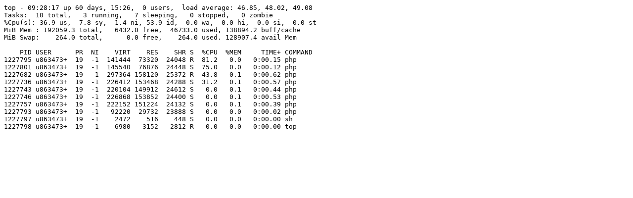

--- FILE ---
content_type: text/html; charset=UTF-8
request_url: https://noescinetodoloquereluce.com/top
body_size: 464
content:
<pre>top - 09:28:16 up 60 days, 15:25,  0 users,  load average: 46.85, 48.02, 49.08
Tasks:   8 total,   5 running,   3 sleeping,   0 stopped,   0 zombie
%Cpu(s): 28.9 us,  9.8 sy,  4.3 ni, 57.0 id,  0.0 wa,  0.0 hi,  0.0 si,  0.0 st
MiB Mem : 192059.3 total,   7902.7 free,  45318.3 used, 138838.3 buff/cache
MiB Swap:    264.0 total,      0.0 free,    264.0 used. 130480.5 avail Mem 

    PID USER      PR  NI    VIRT    RES    SHR S  %CPU  %MEM     TIME+ COMMAND
1227694 u863473+  19  -1  221960 151136  24304 R  87.5   0.1   0:00.32 php
1227704 u863473+  19  -1  221796 147844  24416 R  81.2   0.1   0:00.29 php
1227682 u863473+  19  -1  290556 152972  24852 S  75.0   0.1   0:00.40 php
1227723 u863473+  19  -1  132284  67288  24624 R  68.8   0.0   0:00.11 php
1227716 u863473+  19  -1   92220  29532  23688 S   0.0   0.0   0:00.02 php
1227718 u863473+  19  -1    2472    516    448 S   0.0   0.0   0:00.00 sh
1227719 u863473+  19  -1    6848   3108   2768 R   0.0   0.0   0:00.00 top
1227730 u863473+  19  -1   82044   4212   3568 R   0.0   0.0   0:00.00 php
</pre>

--- FILE ---
content_type: text/html; charset=UTF-8
request_url: https://noescinetodoloquereluce.com/top.php
body_size: 517
content:
<pre>top - 09:28:17 up 60 days, 15:26,  0 users,  load average: 46.85, 48.02, 49.08
Tasks:  10 total,   3 running,   7 sleeping,   0 stopped,   0 zombie
%Cpu(s): 36.9 us,  7.8 sy,  1.4 ni, 53.9 id,  0.0 wa,  0.0 hi,  0.0 si,  0.0 st
MiB Mem : 192059.3 total,   6432.0 free,  46733.0 used, 138894.2 buff/cache
MiB Swap:    264.0 total,      0.0 free,    264.0 used. 128907.4 avail Mem 

    PID USER      PR  NI    VIRT    RES    SHR S  %CPU  %MEM     TIME+ COMMAND
1227795 u863473+  19  -1  141444  73320  24048 R  81.2   0.0   0:00.15 php
1227801 u863473+  19  -1  145540  76876  24448 S  75.0   0.0   0:00.12 php
1227682 u863473+  19  -1  297364 158120  25372 R  43.8   0.1   0:00.62 php
1227736 u863473+  19  -1  226412 153468  24288 S  31.2   0.1   0:00.57 php
1227743 u863473+  19  -1  220104 149912  24612 S   0.0   0.1   0:00.44 php
1227746 u863473+  19  -1  226868 153852  24400 S   0.0   0.1   0:00.53 php
1227757 u863473+  19  -1  222152 151224  24132 S   0.0   0.1   0:00.39 php
1227793 u863473+  19  -1   92220  29732  23888 S   0.0   0.0   0:00.02 php
1227797 u863473+  19  -1    2472    516    448 S   0.0   0.0   0:00.00 sh
1227798 u863473+  19  -1    6980   3152   2812 R   0.0   0.0   0:00.00 top
</pre>